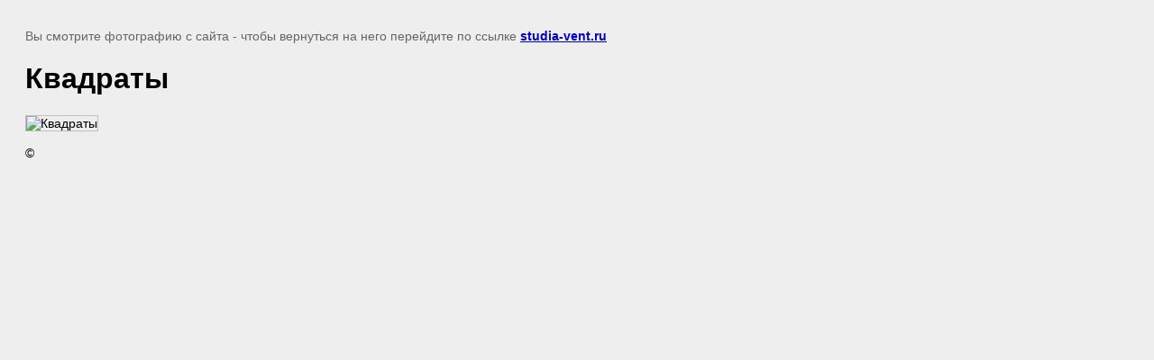

--- FILE ---
content_type: text/javascript
request_url: https://counter.megagroup.ru/57aeab80dae92145ba95c27c86c7f2c7.js?r=&s=1280*720*24&u=https%3A%2F%2Fstudia-vent.ru%2Fornamenty-dekorativnyh-reshetok%2Fimage%2Fsetka-cr-300x130&t=%D0%9A%D0%B2%D0%B0%D0%B4%D1%80%D0%B0%D1%82%D1%8B%20%7C%20%D0%94%D0%B5%D0%BA%D0%BE%D1%80%D0%B0%D1%82%D0%B8%D0%B2%D0%BD%D1%8B%D0%B5%20%D1%80%D0%B5%D1%88%D0%B5%D1%82%D0%BA%D0%B8%20%D1%81%20%D0%BE%D1%80%D0%BD%D0%B0%D0%BC%D0%B5%D0%BD%D1%82%D0%B0%D0%BC%D0%B8%20%D0%BA%D1%83%D0%BF%D0%B8%D1%82%D1%8C%20%D0%B2%20%D0%9C%D0%BE%D1%81%D0%BA%D0%B2%D0%B5%20%D0%BF%D0%BE%20%D0%B2%D1%8B%D0%B3%D0%BE%D0%B4%D0%BD%D0%BE%D0%B9%20%D1%86%D0%B5%D0%BD%D0%B5&fv=0,0&en=1&rld=0&fr=0&callback=_sntnl1769009565371&1769009565371
body_size: 87
content:
//:1
_sntnl1769009565371({date:"Wed, 21 Jan 2026 15:32:45 GMT", res:"1"})